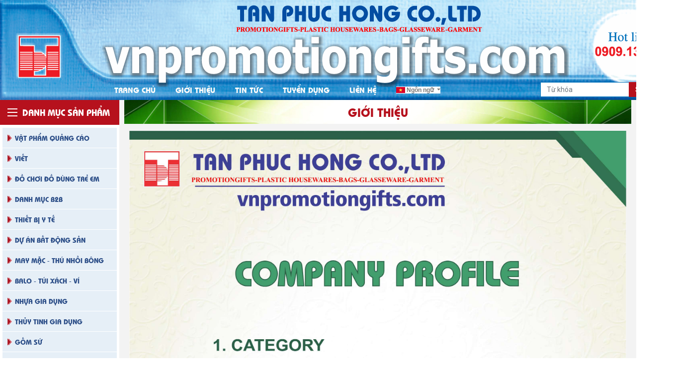

--- FILE ---
content_type: text/html; charset=utf-8
request_url: http://www.vnpromotiongifts.com/GioiThieu.aspx
body_size: 7787
content:

<!DOCTYPE html>
<html>
<head>
    <meta charset="utf-8">
    <meta name="viewport" content="width=device-width, initial-scale=1, shrink-to-fit=no">
    <title>CÔNG TY TNHH TÂN PHÚC HỒNG</title>
    <link href="Content/css/bootstrap.min.css" rel="stylesheet" />
    <link href="Content/css/swiper.min.css" rel="stylesheet" />
    <link href="Content/css/style.css" rel="stylesheet" />
    <link href="Content/css/fontawesome.min.css" rel="stylesheet" />
    <script src="https://maps.googleapis.com/maps/api/js?key=AIzaSyDCir7riWRNZGNKECHyFoeAaVWqV2Inzlk&callback=initMap"></script>
</head>
<body>
    <form method="post" action="./GioiThieu.aspx" onsubmit="javascript:return WebForm_OnSubmit();" id="Form1">
<div class="aspNetHidden">
<input type="hidden" name="__EVENTTARGET" id="__EVENTTARGET" value="" />
<input type="hidden" name="__EVENTARGUMENT" id="__EVENTARGUMENT" value="" />
<input type="hidden" name="__VIEWSTATE" id="__VIEWSTATE" value="tlTfgj6Lyvv+rGAjdA6s3pe0zmB7gbD6D8S7cehe6ZP1P6hQ5OFxsKVMdR7i7bhSuC2aO5/yv4I7hyVdNcFF6eXpm1Ebr0F9FGbIoR7KviqdHOwROEAmxTyTtErW9hTJ9j56ADOphvIx5KcHKeBEQZWM1qU7P+lC3NCJn2tpvuYU142E290cCwXaEaZFLiTLbztEdAwGFP59y9Cedn/DSx9nKQfWUjotNS4ubtERmstFlJtCW6iDfYmwcJajGQ/hSjMS5tzompgR7TPdcrTeKJP2iAeIzbKFPF6/LvrGfPsjJtKOPnKDFQjXF7fN4KYU2t976TSiVjLkGlXsYtqWGDxaf8S69OR92H/j4Dx1udggtptUNtB3PlHMZLgN48FcOTEiyu5xwCKrY92vPwF0Kcin+nEezKmI9JeLs2os6AWZEG/t5s+o/0UTHe4zJyQX7cGUWEgENwkUIn3rNzzNd/iDCxi+EqVnZ7EA4FlVsAoVbChfnxX+po+ZrJzvBvsscXQqSHGSuNop2hZESp/32zl9DyM+aV3oaYC33ZSIHsOYfy6voUSeULoGuvEv0Lkh+haEsnqfvXogOXCxaNigvG5hJ4+ZryD4zJRGUFmuPPHC7J29RMyGhgqfvAbIXGZvS6Tp1OVX2RlWKgdeYx6/kehycznpYSz0OQ46fNBx9FtxzEBWKXmaS793nPnD/5MsbB1F/ReNirvDaKtWqVpKu7RQRDMVjQ8tt3fhEG/u/[base64]/8am08wn7DlOpWbNT6IA52ZpYeuAzOUmaoFg07lbHS6IO52aAfojmETBx7DX5NtXiuaO7a0aaCn1uMhxrXOwsvaeMcqIgijrHmERa0GDC12GECvCksL33SoYexp3CHWO6cfPv5+6jANkFr26TQ++F6otG2vd0OY7Yfy+sBHtwSWssgUyjxShLRq6+Bj1X3qtgM/Or/ckf2LcN6eNbZCYFw2vv7uIg1txqJno69WPMIBCYxMpb+6oWlLDVRvNnRb7I31vkCZ7ah6Natp/eGHdTLcmVHw/tP+psOMEoEAcTfnGdBtR8EePMDnxG3fqbK9eBOdyT6X0mPoNnxZfluB1lGNoMNkfEB1/AOJOFHSZGkX/12T7Ev0y7xWn4EKxqDzqzijv4/eHDz9ce3rUDItYR/WO4FuqqEpGNBHuQC1ybKTP/4ndo61L7vhx+MDq5faQcZJ8XavUHpLRsPcjVa8QHaibMyV6r4offysBr5dW9Oi/xD91GQu2N90X+DwMsCskUb688Ear0+0FzjTPgcX2F/0XoK/R3br+bd94JAqUOvwauwATSKhLSk8GDI0Y46TAAMPDJx53mHDAsARVu1HQ6WyihQ/TUb9rTfSRi93zL4jLSwrKq2X/H5fREhzJK/rjJyiECcpflz7DaQrR3uoDOoQ5eiec07/CVFnBv8cbCkWcwtYskstyZSX5sF74J9ETrj6vjczsoPoPWeXLMZeEKm14IkwaLyZ6cnqm6Aky1EY/wAIAwXHckAqDhaxf1YZsaYWsyRLDJV55snHUM5Ixdf2Kctb8Xvp7AHCiKd3QBWWvNrNnWOID+JPymNY25kEUMii+OokCG9K7hH6GwW6p/fILL2KQwG40lNk2AALH+FpDdWZ+8Rz6tSWMCXeeBsW93TrTMrS8+PYPgFtTpEbvMP4NPrm2VlLN7u/cqY1M6dd4rajVy1NUvK7VsYi7FLgcYE6CYYE3yuu8STXNWXHGU3a8KQEBpPZiFdzxtLchZnQrHZCcrptGjfSKNS/Xl7qXULd7iwya4lkeneTl4WeGHOtgYvlXWfZALGyo842iQIhyHkwvDGdorrN8yTZUj6ywGF6v06PQeRj11D0/As+MKPtahC8QC14nR1sJ3HPLBjf+Ai2oVXntVQXpjgQ8t7UFY0WlaQV9dmCqosy/4GJbbgDiqOIK11opKGk9XTGTmqddekPjkjNAgbphb2WMmy" />
</div>

<script type="text/javascript">
//<![CDATA[
var theForm = document.forms['Form1'];
if (!theForm) {
    theForm = document.Form1;
}
function __doPostBack(eventTarget, eventArgument) {
    if (!theForm.onsubmit || (theForm.onsubmit() != false)) {
        theForm.__EVENTTARGET.value = eventTarget;
        theForm.__EVENTARGUMENT.value = eventArgument;
        theForm.submit();
    }
}
//]]>
</script>


<script src="/WebResource.axd?d=pynGkmcFUV13He1Qd6_TZHskreHkZI5XZS-joTO9LK91bd9000fo6dznJgx013qONhsUgZnTrfE3tlsvnb6MEw2&amp;t=638259614771233176" type="text/javascript"></script>


<script src="/WebResource.axd?d=x2nkrMJGXkMELz33nwnakGK9GHRMcnL02gHSt3_bNSvQPkgqJGds2e35vCbk31Q6tmKYiEzVmj9GPR_iIVwQq52uTyjHoUad79vNJCPt8FI1&amp;t=638259614771233176" type="text/javascript"></script>
<script type="text/javascript">
//<![CDATA[
function WebForm_OnSubmit() {
if (typeof(ValidatorOnSubmit) == "function" && ValidatorOnSubmit() == false) return false;
return true;
}
//]]>
</script>

<div class="aspNetHidden">

	<input type="hidden" name="__VIEWSTATEGENERATOR" id="__VIEWSTATEGENERATOR" value="43783670" />
	<input type="hidden" name="__EVENTVALIDATION" id="__EVENTVALIDATION" value="Ngq+EAVoEX4VYK5Wau05y2zQPutR+SawNqYQepSs1nHQK9LWtDKLERKs5LHb5UHmyTcYzgp6LTEYfTlpEgkwp7ZD2G8ccpCZWVR78eu+gEukfAya0C/a/ezfkVIvUDYqz3+shT3yclk5QEVkDDwxGaTlMdIJBJoFfd020/mnez5Acd9NUdBL9HVdvc74RRCX" />
</div>
    <header>

        <!-- Display on PC -->
        <div class="top-banner d-none d-lg-block">
            <div class="container">
                <div class="headerbg">
                    <div class="menubottom">
                        

<ul class="nav page-nav align-items-center">
    <li>
        
        <a href="Default.aspx">TRANG CHỦ</a>
        
    </li>
    <li>
        
            <a href="GioiThieu.aspx">GIỚI THIỆU</a>
        
    </li>
    <li>
        
            <a href="TinTuc.aspx?loaitin=tintuc">TIN TỨC</a>
        

    </li>
    <li>
        
            <a href="TuyenDung.aspx?loaitin=tintuc">TUYỂN DỤNG</a>
        
    </li>
    <li>
        
            <a href="LienHe.aspx">LIÊN HỆ</a>
        
    </li>
    <li class="dropdown-language">
    <a href="#" class="dropdown-toggle" data-toggle="dropdown">
        
        <img src="Content/img/flag_vn.png" />
        Ngôn ngữ
    </a>
    <ul class="dropdown-menu dropdown-menu-right">
        <li class="dropdown-item">
<input type="image" name="ctl00$TopMenuAndSearch1$imbVN" id="TopMenuAndSearch1_imbVN" src="Content/img/flag_vn.png" style="height:14px;width:18px;" />
                <span>Tiếng việt</span>
        </li>
        <li class="dropdown-item">
<input type="image" name="ctl00$TopMenuAndSearch1$imbEN" id="TopMenuAndSearch1_imbEN" src="Content/img/flag_en.png" style="height:14px;width:18px;" />
                <span>English</span>
        </li>
    </ul>
</li>
    <li class="d-flex-spacer d-none d-lg-block">
        <div class="float-right">
            <div class="input-group">






                <span id="TopMenuAndSearch1_rfvKeywords" style="color:Red;display:none;">*</span>
                <input name="ctl00$TopMenuAndSearch1$txtKeywords" type="text" id="TopMenuAndSearch1_txtKeywords" title="Từ khóa" class="form-control" placeholder="Từ khóa" />
                <div class="input-group-append">
                    <input type="submit" name="ctl00$TopMenuAndSearch1$btnSearch" value="Search" onclick="javascript:WebForm_DoPostBackWithOptions(new WebForm_PostBackOptions(&quot;ctl00$TopMenuAndSearch1$btnSearch&quot;, &quot;&quot;, true, &quot;Search&quot;, &quot;&quot;, false, false))" id="TopMenuAndSearch1_btnSearch" class="btn btn-red" />
                </div>
            </div>
        </div>
    </li>
</ul>
                    </div>
                </div>
            </div>
        </div>
        <!-- / -->
        <!-- Display on PC -->
        <div class="d-block d-lg-none mobile-header">
            <div class="d-flex align-items-center">
                <a role="button" class="mobile-nav-toggle" data-toggle="modal" data-target="#menuModal">
                    <p class="hamburger">
                        <span class="bar top"></span>
                        <span class="bar middle"></span>
                        <span class="bar bottom"></span>
                    </p>
                </a>
                <div class="d-flex-spacer text-center">
                    <a href="/" class="header-logo">
                        <img src="Content/img/header_logo.png" />
                    </a>
                </div>
                <div class="dropdown-search">
                    <a href="#" data-toggle="dropdown">
                        <img src="Content/img/ic_search.png" />
                    </a>
                    <div class="dropdown-menu dropdown-menu-right">
                        <input type="text" class="form-control" placeholder="Tim kiem" />
                    </div>
                </div>
            </div>
        </div>
        <!-- / -->
    </header>

    <section class="body-section">
        <div class="container">
            <div class="row">
                <div class="col-left">
                    <!-- Category Menu -->
                    

<div class="cate-wrap">
    <div class="cate-title d-flex align-items-center">
        <p class="hamburger">
            <span class="bar top"></span>
            <span class="bar middle"></span>
            <span class="bar bottom"></span>
        </p>






        <h2>DANH MỤC SẢN PHẨM</h2>
    </div>

        <ul class="cate-menu">
    
        <li>
            <a href="sanpham.aspx?id=1&lang=0">VẬT PHẨM QUẢNG CÁO</a>
        </li>
    
        <li>
            <a href="sanpham.aspx?id=14&lang=0">VIẾT</a>
        </li>
    
        <li>
            <a href="sanpham.aspx?id=43&lang=0">ĐỒ CHƠI ĐỒ DÙNG TRẺ EM</a>
        </li>
    
        <li>
            <a href="sanpham.aspx?id=45&lang=0">DANH MỤC B2B</a>
        </li>
    
        <li>
            <a href="sanpham.aspx?id=46&lang=0">THIẾT BỊ Y TẾ</a>
        </li>
    
        <li>
            <a href="sanpham.aspx?id=47&lang=0">DỰ ÁN BẤT ĐỘNG SẢN</a>
        </li>
    
        <li>
            <a href="sanpham.aspx?id=3&lang=0">MAY MẶC  - THÚ NHỒI BÔNG</a>
        </li>
    
        <li>
            <a href="sanpham.aspx?id=34&lang=0">BALO - TÚI XÁCH - VÍ</a>
        </li>
    
        <li>
            <a href="sanpham.aspx?id=2&lang=0">NHỰA GIA DỤNG</a>
        </li>
    
        <li>
            <a href="sanpham.aspx?id=36&lang=0">THỦY TINH GIA DỤNG</a>
        </li>
    
        <li>
            <a href="sanpham.aspx?id=39&lang=0">GỐM SỨ</a>
        </li>
    
        <li>
            <a href="sanpham.aspx?id=33&lang=0">TÚI NHỰA THỜI TRANG - EVA</a>
        </li>
    
        <li>
            <a href="sanpham.aspx?id=10&lang=0">QUÀ TẶNG MÙA TẾT</a>
        </li>
    
        <li>
            <a href="sanpham.aspx?id=42&lang=0">CÁC DỰ ÁN ĐÃ THỰC HIỆN</a>
        </li>
    
        </ul>
    
</div>
                    <!-- / -->
                    <!-- Hỗ trợ trực tuyến -->
                    

<div class="widget">
    <div class="widget-title red">
        <h2>Hỗ Trợ Trực Tuyến</h2>
    </div>
    <div class="widget-content">
        <ul class="content-list">
            <li>
                <h5>Trần Bích Thủy</h5>
                <h6>Giám Đốc</h6>
                <p><a href="tel:0903 916 014" class="tel">0903 916 014</a></p>
                <a href="/cdn-cgi/l/email-protection#63170b161a4d1711020d23150d13110c0e0c170a0c0d040a0517104d000c0e" class="email"><span class="__cf_email__" data-cfemail="16627e636f38626477785660786664797b79627f7978717f7062653875797b">[email&#160;protected]</span></a>
            </li>
            <li>
                <h5>Lê Văn Cường</h5>
                <h6>CEO</h6>
                <p><a href="tel:0989 763 346" class="tel">0989 763 346</a></p>
                <a href="/cdn-cgi/l/email-protection#fb988e94959cd5979ebb8d958b899496948f9294959c929d8f88d5989496" class="email"><span class="__cf_email__" data-cfemail="afccdac0c1c881c3caefd9c1dfddc0c2c0dbc6c0c1c8c6c9dbdc81ccc0c2">[email&#160;protected]</span></a>
            </li>
        </ul>
    </div>
</div>

<!--
<div class="widget">
    <div class="widget-title red">
        <h2>Kênh Bán Hàng Alibaba</h2>
    </div>
    <div class="widget-content">
        <ul class="content-list">
            <li>
                <h5>Ngô Trọng Hiếu</h5>
                <p><a href="tel:0797 405 192" class="tel">0797 405 192</a></p>
                <a href="hieu.ngo@vnpromotiongifts.com" class="email">hieu.ngo@vnpromotiongifts.com</a>
            </li>
        </ul>
    </div>
</div>
-->
                    <!-- / -->
                    <!-- Liên Kết Website -->
                    
<div class="widget">
    <div class="widget-title red">






        <h2>Liên kết website</h2>
    </div>
    <div class="widget-content">
        <ul class="content-list">
            <li>
                <a href="https://www.vinamilk.com.vn" target="_blank">Vinamilk</a>
            </li>
            <li>
                <a href="https://www.nutifood.com.vn" target="_blank">Nutifood</a>
            </li>
            <li>
                <a href="https://www.masangroup.com0" target="_blank">Masan</a>
            </li>
            <li>
                <a href="https://www.nestle.com.vn">Nestle Việt Nam</a>
            </li>
            <li>
                <a href="https://www.johnsonsbaby.com.vn" target="_blank">Johnson & Johnson</a>
            </li>
        </ul>
    </div>
</div>
                    <!--  -->
                </div>

                <div class="col-main">
                    <!-- Page Navigation -->

                    
                    <div class="panel mt-0 mr-10 mb-4">
                        <div class="panel-header theme-green">






























                            <h1>Giới Thiệu</h1>
                        </div>
                        <div class="panel-body">
                            <ul class="content-image">
                                <li class="pt-1">
                                    <img src="http://www.vnpromotiongifts.com/images/gioithieu/Tr1.jpg" />
                                </li>
                                <li class="pt-1">
                                    <img src="http://www.vnpromotiongifts.com/images/gioithieu/Tr2.jpg" />
                                </li>
                                <li class="pt-1">
                                    <img src="http://www.vnpromotiongifts.com/images/gioithieu/Tr3.jpg" />
                                </li>
                                <li class="pt-1">
                                    <img src="http://www.vnpromotiongifts.com/images/gioithieu/Tr4.jpg" />
                                </li>
                                <li class="pt-1">
                                    <img src="http://www.vnpromotiongifts.com/images/gioithieu/Tr5.jpg" />
                                </li>
                                <li class="pt-1">
                                    <img src="http://www.vnpromotiongifts.com/images/gioithieu/Tr6.jpg" />
                                </li>
                                <li class="pt-1">
                                    <img src="http://www.vnpromotiongifts.com/images/gioithieu/Tr7.jpg" />
                                </li>
                                <li class="pt-1">
                                    <img src="http://www.vnpromotiongifts.com/images/gioithieu/Tr8.jpg" />
                                </li>

                            </ul>
                        </div>
                    </div>

                    

                </div>
            </div>
        </div>
    </section>

    
    <footer>
        <div class="container">
            <div class="row bottom-footer align-items-center">
                <div class="logo-footer">
                    <img src="Content/img/footer-logo.jpg" />






                </div>

                <div class="d-flex-spacer bt-text d-none d-lg-block">
                    <span class="footer-com-name">TAN PHUC HONG CO.,LTD</span>
                    <br />
                    Copyright © 2011 TAN PHUC HONG. All rights reserved
                </div>
                <div class="bt-text text-right d-none d-lg-block">
Add: Lot EA1-Hiep Phuoc Industrial Zone (HIPC), Nha Be Dist, Ho Chi Minh City <br/>
Headquaters: E 3/101/1 Da Phuoc Commune, Binh Chanh Dist, Ho Chi Minh City <br/>
Tel: (028) 5404 3136 - Fax: (028) 5404 3135 - Hotline: 0909 138 989

                </div>
            </div>
        </div>
    </footer>

    <!-- Category Menu On Mobile -->
    
    <div class="modal fade menu-modal" role="dialog" id="menuModal">
        <div class="modal-dialog" role="document">
            <div class="modal-content">
                <div class="modal-header">






                    <h2>DANH MỤC SẢN PHẨM</h2>
                    <button type="button" class="close" data-dismiss="modal" aria-label="Close">
                        <span aria-hidden="true">&times;</span>
                    </button>
                </div>
                
                        <div class="modal-body">
                        <ul class="cate-menu">
                    
                        <li>
                            <a href="sanpham.aspx?id=1&lang=0" target="imain">VẬT PHẨM QUẢNG CÁO</a>
                        </li>
                    
                        <li>
                            <a href="sanpham.aspx?id=14&lang=0" target="imain">VIẾT</a>
                        </li>
                    
                        <li>
                            <a href="sanpham.aspx?id=43&lang=0" target="imain">ĐỒ CHƠI ĐỒ DÙNG TRẺ EM</a>
                        </li>
                    
                        <li>
                            <a href="sanpham.aspx?id=45&lang=0" target="imain">DANH MỤC B2B</a>
                        </li>
                    
                        <li>
                            <a href="sanpham.aspx?id=46&lang=0" target="imain">THIẾT BỊ Y TẾ</a>
                        </li>
                    
                        <li>
                            <a href="sanpham.aspx?id=47&lang=0" target="imain">DỰ ÁN BẤT ĐỘNG SẢN</a>
                        </li>
                    
                        <li>
                            <a href="sanpham.aspx?id=3&lang=0" target="imain">MAY MẶC  - THÚ NHỒI BÔNG</a>
                        </li>
                    
                        <li>
                            <a href="sanpham.aspx?id=34&lang=0" target="imain">BALO - TÚI XÁCH - VÍ</a>
                        </li>
                    
                        <li>
                            <a href="sanpham.aspx?id=2&lang=0" target="imain">NHỰA GIA DỤNG</a>
                        </li>
                    
                        <li>
                            <a href="sanpham.aspx?id=36&lang=0" target="imain">THỦY TINH GIA DỤNG</a>
                        </li>
                    
                        <li>
                            <a href="sanpham.aspx?id=39&lang=0" target="imain">GỐM SỨ</a>
                        </li>
                    
                        <li>
                            <a href="sanpham.aspx?id=33&lang=0" target="imain">TÚI NHỰA THỜI TRANG - EVA</a>
                        </li>
                    
                        <li>
                            <a href="sanpham.aspx?id=10&lang=0" target="imain">QUÀ TẶNG MÙA TẾT</a>
                        </li>
                    
                        <li>
                            <a href="sanpham.aspx?id=42&lang=0" target="imain">CÁC DỰ ÁN ĐÃ THỰC HIỆN</a>
                        </li>
                    
                        </ul>
                        </div>
                    
            </div>
        </div>
    </div>
    <!-- / -->
    
<script data-cfasync="false" src="/cdn-cgi/scripts/5c5dd728/cloudflare-static/email-decode.min.js"></script><script type="text/javascript">
//<![CDATA[
var Page_Validators =  new Array(document.getElementById("TopMenuAndSearch1_rfvKeywords"));
//]]>
</script>

<script type="text/javascript">
//<![CDATA[
var TopMenuAndSearch1_rfvKeywords = document.all ? document.all["TopMenuAndSearch1_rfvKeywords"] : document.getElementById("TopMenuAndSearch1_rfvKeywords");
TopMenuAndSearch1_rfvKeywords.controltovalidate = "TopMenuAndSearch1_txtKeywords";
TopMenuAndSearch1_rfvKeywords.errormessage = "*";
TopMenuAndSearch1_rfvKeywords.display = "Dynamic";
TopMenuAndSearch1_rfvKeywords.validationGroup = "Search";
TopMenuAndSearch1_rfvKeywords.evaluationfunction = "RequiredFieldValidatorEvaluateIsValid";
TopMenuAndSearch1_rfvKeywords.initialvalue = "";
//]]>
</script>


<script type="text/javascript">
//<![CDATA[

var Page_ValidationActive = false;
if (typeof(ValidatorOnLoad) == "function") {
    ValidatorOnLoad();
}

function ValidatorOnSubmit() {
    if (Page_ValidationActive) {
        return ValidatorCommonOnSubmit();
    }
    else {
        return true;
    }
}
        //]]>
</script>
</form>
    <div class="fb-customerchat" page_id="742785429216332" minimized="true"></div>

    <script src="Scripts/jquery-3.3.1.min.js"></script>
    <script src="Scripts/popper.min.js"></script>
    <script src="Scripts/bootstrap.min.js"></script>
    <script src="Scripts/swiper.min.js"></script>
    <script type="text/javascript">
        $(function () {
            // Banner Swipper
            if ($('.banner-swiper').length) {
                var bannerSwiper = new Swiper('.banner-swiper',
                    {
                        effect: 'fade',
                        loop: true,
                        loopFillGroupWithBlank: true,
                        autoplay: {
                            delay: 5000,
                            disableOnInteraction: false,
                        },
                        pagination: {
                            el: '.swiper-pagination',
                        },
                    });
            }

            // San Pham Noi Bat Swipper
            if ($('.sp-noi-bat').length) {
                var swiper = new Swiper('.sp-noi-bat', {
                    slidesPerView: 6,
                    spaceBetween: 20,
                    breakpoints: {
                        1200: {
                            slidesPerView: 5,
                        },

                        1024: {
                            slidesPerView: 4,
                        },

                        640: {
                            slidesPerView: 3,
                        },

                        480: {
                            slidesPerView: 2,
                        },
                    },

                    navigation: {
                        nextEl: '.swiper-button-next',
                        prevEl: '.swiper-button-prev',
                    },
                });

            }

            // San Pham Noi Bat Swipper
            if ($('.sp-da-thuc-hien').length) {
                var swiper = new Swiper('.sp-da-thuc-hien', {
                    loop: true,
                    loopFillGroupWithBlank: true,
                    autoplay: {
                        delay: 5000,
                        disableOnInteraction: false,
                    },
                    slidesPerView: 3,
                    spaceBetween: 6,
                    breakpoints: {
                        640: {
                            slidesPerView: 2,
                        },
                    },
                });
            }



            // Khach Hang Than Thiet Swipper
            if ($('.client-list').length) {
                var swiper = new Swiper('.client-list', {
                    loop: true,
                    loopFillGroupWithBlank: true,
                    autoplay: {
                        delay: 3000,
                        disableOnInteraction: false,
                    },
                    slidesPerView: 4,
                    spaceBetween: 1,
                    breakpoints: {
                        991: {
                            slidesPerView: 3,
                        },

                        640: {
                            slidesPerView: 2,
                        },
                    },
                });
            }
        });
    </script>

<!--Below is for SanPhamChiTiet page-->
<script src="Scripts/jquery.elevateZoom-3.0.8.min.js"></script>

    <script type="text/javascript">
        $(function () {
            $("#img-zoom").elevateZoom(
                {
                    zoomWindowFadeIn: 500,
                    zoomWindowFadeOut: 500,
                    lensFadeIn: 500,
                    lensFadeOut: 500,
                    scrollZoom: true,
                    gallery: 'gallery',
                    cursor: 'pointer',
                    galleryActiveClass: "active"
                });

            //pass the images to Fancybox
            $("#img-zoom").bind("click", function (e) {
                var ez = $('#img-zoom').data('elevateZoom');
                $.fancybox(ez.getGalleryList());
                return false;
            });

            var swiper = new Swiper('.xzoom-thumbs.swiper-container', {
                slidesPerView: 'auto',
                slideToClickedSlide: true,
            });

            var imageSwiper = new Swiper('.image-swiper', {
                loop: true,
                loopFillGroupWithBlank: true,

                pagination: {
                    el: '.swiper-pagination',
                },

            });
        });
    </script>
<script>
  window.fbAsyncInit = function() {
    FB.init({
        appId: '912333495590130',
      autoLogAppEvents : true,
      xfbml            : true,
      version          : 'v2.11'
    });
  };
(function(d, s, id){
     var js, fjs = d.getElementsByTagName(s)[0];
     if (d.getElementById(id)) {return;}
     js = d.createElement(s); js.id = id;
     js.src = "https://connect.facebook.net/en_US/sdk/xfbml.customerchat.js";
     fjs.parentNode.insertBefore(js, fjs);
   }(document, 'script', 'facebook-jssdk'));
</script>
<script defer src="https://static.cloudflareinsights.com/beacon.min.js/vcd15cbe7772f49c399c6a5babf22c1241717689176015" integrity="sha512-ZpsOmlRQV6y907TI0dKBHq9Md29nnaEIPlkf84rnaERnq6zvWvPUqr2ft8M1aS28oN72PdrCzSjY4U6VaAw1EQ==" data-cf-beacon='{"version":"2024.11.0","token":"5de9bf8fbd2c469f9a9089805593a9b3","r":1,"server_timing":{"name":{"cfCacheStatus":true,"cfEdge":true,"cfExtPri":true,"cfL4":true,"cfOrigin":true,"cfSpeedBrain":true},"location_startswith":null}}' crossorigin="anonymous"></script>
</body>
</html>

--- FILE ---
content_type: text/css
request_url: http://www.vnpromotiongifts.com/Content/css/style.css
body_size: 43241
content:
@import url('https://fonts.googleapis.com/css?family=Roboto:300,400,500,700,900&subset=vietnamese');
@import url('baisau.css');

body {
    width: 100%;
    min-width: 320px;
    line-height: normal;
    font-family: Roboto,Helvetica,Arial,sans-serif;
    font-size: 14px;
    font-weight: 400;
    color: #333;
    overflow-x: hidden;
    background: url(../img/background.jpg) repeat;
}

a {
    color: #333;
    opacity: 1;
}

    a:hover, a:focus {
        text-decoration: none;
        opacity: .7;
    }

a, span, i {
    -webkit-transition: all 0.25s ease 0s;
    -o-transition: all 0.25s ease 0s;
    -moz-transition: all 0.25s ease 0s;
    transition: all 0.25s ease 0s;
}

img {
    max-width: 100%;
    height: auto;
}


@media (min-width: 576px) {
    .container {
        max-width: 100%;
    }
}

@media (min-width: 768px) {
    .container {
        max-width: 100%
    }
}

@media (min-width: 1024px) {
    .container {
        max-width: 100%
    }
}

@media (min-width: 1367px) {
    .container {
        max-width: 1360px
    }
}

.headerbg {
    height: 201px;
    width: 1360px;
    margin-left: -15px;
    background: url('../img/top_banner.jpg');
    background-repeat: no-repeat;
}

.menubottom {
    width: 99%;
    height: 40px;
    margin-top: 155px;
    padding-left: 200px;
    float: left;
}
.menuright {
    width: 185px;
    height: 30px;
    float: left;
    text-align: right;
    padding-top: 10px;
    padding-right: 5px;
}

.d-flex-spacer {
    -webkit-box-flex: 1;
    -webkit-flex: 1;
    -moz-box-flex: 1;
    -ms-flex: 1;
    flex: 1;
}

.text-invisible {
    font: 0/0 small;
}

.form-control {
    font-size: 14px;
}

.btn-primary {
    background: #0071ba;
    border-color: #0071ba;
}

.btn-orange {
    background: #f08818;
    border-color: #f08818;
}

.btn-green {
    background: #54a339;
    border-color: #54a339;
}

.btn-red {
    height: 30px;
    background: #b6111d;
    border-color: #b6111d;
    font-size: 14px;
    line-height: 16px;
    color: white
}

.box-square,
.box-16x9 {
    display: block;
    position: relative;
    width: 100%;
    height: 0;
    padding-bottom: 90%;
    overflow: hidden;
    margin: 0;
}

    .box-square > img,
    .box-16x9 > img {
        position: absolute;
        left: 1px;
        top: 1px;
        display: block;
        height: 100% !important;
        opacity: 1;
        -webkit-transition: all .5s ease;
        -moz-transition: all .5s ease;
        -o-transition: all .5s ease;
        transition: all .5s ease;
    }

.box-16x9 {
    padding-bottom: 56.25%;
}

    .box-16x9 > img {
        width: 100% !important;
        height: auto !important;
    }

.quantity {
    position: relative;
    display: -ms-flexbox;
    display: flex;
}

    .quantity input[type=number]::-webkit-inner-spin-button, .quantity input[type=number]::-webkit-outer-spin-button {
        -webkit-appearance: none;
        margin: 0;
    }

    .quantity input[type=number] {
        -moz-appearance: textfield;
    }

    .quantity input {
        width: 60px !important;
        height: 28px;
        font-size: 1.08em;
        line-height: 26px;
        padding: 0 5px;
        margin: 0;
        border-top-right-radius: 0;
        border-bottom-right-radius: 0;
        border-color: #dadada;
    }

        .quantity input:focus {
            outline: 0;
        }

@media(max-width: 767px) {
    .quantity input {
        border-radius: 0;
        border-left: none;
        border-right: none;
        text-align: center;
    }
}

.quantity .quantity-nav {
    position: relative;
    width: 20px;
    height: 28px;
    border: 1px solid #dadada;
    border-left: none;
    border-top-right-radius: .25rem;
    border-bottom-right-radius: .25rem;
}

.quantity .quantity-button {
    width: 20px;
    height: 50%;
    position: absolute;
    left: 0;
    cursor: pointer;
    text-align: center;
    -webkit-user-select: none;
    -moz-user-select: none;
    -ms-user-select: none;
    user-select: none;
}

    .quantity .quantity-button.quantity-up {
        top: 0;
        border-bottom: 1px solid #dadada;
    }

        .quantity .quantity-button.quantity-up .fa {
            line-height: 12px;
            vertical-align: top;
        }

    .quantity .quantity-button.quantity-down {
        bottom: 0;
    }

        .quantity .quantity-button.quantity-down .fa {
            line-height: 13px;
            vertical-align: top;
        }

@media(max-width: 767px) {
    .quantity .quantity-button {
        position: relative;
        width: 30px;
        height: 100%;
        border: 1px solid #dadada;
    }

        .quantity .quantity-button .fa {
            font-size: .85em;
            line-height: 28px !important;
            color: #757575;
        }
}

.quantity.input-group {
    width: auto;
}

    .quantity.input-group .form-control {
        text-align: center;
    }

    .quantity.input-group .input-group-text {
        -webkit-box-pack: center;
        -ms-flex-pack: center;
        justify-content: center;
        width: 28px;
        padding: 0;
        background: #fff;
        border-color: #dadada;
        color: #757575;
        cursor: pointer;
        -webkit-user-select: none;
        -moz-user-select: none;
        -ms-user-select: none;
        user-select: none;
    }


/*
    --- HEADER
*/
header {
    position: relative;
    z-index: 1000;
}

.top-bar {
    display: -ms-flexbox;
    display: flex;
    height: 40px;
    background: #f8f8f8;
    border-bottom: 1px solid #e8e8e8;
}

    .top-bar .left > li {
        margin-right: 20px;
    }

    .top-bar .right {
        margin: 0 auto;
    }

    .top-bar .tb-link {
        display: block;
        color: #878787;
        line-height: 18px;
    }

        .top-bar .tb-link:before {
            content: "";
            float: left;
            width: 18px;
            height: 18px;
            margin-right: 8px;
            background-image: url(../img/ic_top_bar.png);
            background-repeat: no-repeat;
        }

        .top-bar .tb-link.tel:before {
            background-position: left center;
        }

        .top-bar .tb-link.mail-to:before {
            background-position: -20px center;
        }


    .top-bar .ic-social {
        display: block;
        font: 0/0 small;
        width: 14px;
        height: 18px;
        margin-right: 15px;
        background-image: url(../img/ic_top_bar.png);
        background-repeat: no-repeat;
    }

        .top-bar .ic-social.facebook {
            background-position: -40px center;
        }

        .top-bar .ic-social.google-plus {
            background-position: -54px center;
        }

    .top-bar .dropdown-language {
        position: relative;
    }

        .top-bar .dropdown-language a {
            display: block;
            font-size: 12.5px;
            font-weight: 500;
            line-height: 18px;
            background-color: white;
        }

        .top-banner .dropdown-language .dropdown-toggle {
            font-family: Arial;
            font-size: 12px;
            font-weight: bold;
            background-color:#fff;
            color: #757575;
        }
            .top-bar .dropdown-language a > img {
                margin-bottom: 2px
            }

        .top-bar .dropdown-language .dropdown-menu {
            margin-top: 10px;
        }

        .top-bar .dropdown-language .dropdown-item {
            padding: 10px 20px;
        }

            .top-bar .dropdown-language .dropdown-item > a > img {
                margin-right: 3px;
            }

.top-banner {
    background: #fff;
}

@media (max-width: 991px) {
    .mobile-header {
        position: relative;
        min-height: 50px;
        background: #fff;
        box-shadow: 0 1px 3px rgba(80,80,80,.2), 0 3px 5px rgba(80,80,80,.15)
    }

    .mobile-nav-toggle {
        display: block;
        margin: 0;
        padding: 11px 15px 10px;
    }

        .mobile-nav-toggle .hamburger {
            cursor: pointer;
            width: auto;
            margin: 0 auto;
            -webkit-transition: all 500ms ease;
            transition: all 500ms ease;
        }

            .mobile-nav-toggle .hamburger .bar {
                display: block;
                height: 3px;
                width: 22px;
                background: #888888;
                margin: 5px auto;
                -webkit-transition: all 500ms ease;
                transition: all 500ms ease;
            }

            .mobile-nav-toggle .hamburger .middle {
                margin: 0 auto;
                opacity: 1;
                -webkit-transition: all 250ms ease;
                transition: all 250ms ease;
            }

    .dropdown-search {
        position: relative;
        padding: 15px;
    }

        .dropdown-search > .dropdown-menu {
            background: transparent;
            border: none;
            padding: 0;
            margin-top: 10px;
            width: 280px;
        }
}

@media (max-width: 576px) {
    .header-logo {
        display: inline-block;
        width: 200px;
    }
}


/*
    --- FOOTER
*/
.top-footer {
    background: #f3f3f3;
    border-top: 1px solid #e0e0e0;
    border-bottom: 1px solid #e0e0e0;
}

.footer-nav > li {
    padding: 8px 0;
    margin-left: 30px;
}

    .footer-nav > li > a {
        font-weight: 700;
        color: #044da1;
    }

.row-menu {
    background: #f3f3f3;
    border-top: 1px solid #fff;
    padding: 20px 30px;
}

.col-menu {
    width: 300px;
    list-style: none;
    margin: 0;
    padding: 0;
}

    .col-menu > li:not(:last-child) {
        margin-bottom: 15px;
    }

    .col-menu > li > a {
        font-weight: 500;
        color: #666666;
    }


.bottom-footer {
    padding: 15px 20px 20px;
    background: #FFF;
}

.logo-footer {
    margin-right: 25px;
}

.bt-text {
    font-size: 14px;
    font-weight: 400;
    color: #888888;
}

.footer-com-name {
    font-family: BaiSau;
    font-size: 20px;
    font-weight: 500;
    text-transform: uppercase;
    color: #ed3237;
    padding: 0 0 0 0px;
}

@media (max-width: 991px) {
    .col-menu {
        width: 236px;
    }
}

@media (max-width: 767px) {
    .footer-nav {
        margin: 0 auto;
    }

        .footer-nav > li {
            margin-left: 15px;
        }

            .footer-nav > li:first-child {
                margin: 0;
            }

    .bottom-footer {
        padding-left: 10px;
        padding-right: 10px;
        text-align: center;
    }

    .logo-footer {
        width: 100%;
        margin: 0;
        margin-bottom: 15px;
    }
}



/*
    --- BODY SECTION
*/
.body-section > .container {
    background: #f3f3f3;
    padding-bottom: 20px;
    border-bottom:  1px solid #eee;
}


.col-left {
    display: block;
    width: 240px;
    margin-right: 10px;
}

.col-main {
    width: calc(100% - 250px);
}

.col-middle {
    width: calc(100% - 200px);
}

.col-right {
    display: block;
    width: 200px;
    padding-left: 10px;
}

/*
    Container contains video and 2 slider
*/
.media-main {
    width: 100%;
    height: 310px;
    position: relative;
    margin-top: 6px;
}

.videoframe{
    display: block;
    height: 100%;
    width: 430px;
    border: solid 1px gray;
    float: left;
    position: relative;
}

.bannerframe {
    display: block;
    height: 100%;
    width: 653px;
    float: right;
}

.righttopframe{
    height: 152px;
    width: auto;
    border: solid 1px gray;
}

.rightbottomframe {
    height: 152px;
    width: auto;
    border: solid 1px gray;
    margin-top: 6px;
}

@media (max-width: 991px) {
    .col-left {
        display: none;
        width: 0px;
    }

    .col-main {
        width: 100%;
        padding: 0;
    }
}


@media (max-width: 1024px) {
    .col-right {
        display: none;
        width: 0px;
    }
}

.content-image {
    padding: 10px 0 25px;
    list-style: none;
    max-width: 1000px;
    margin: 0px auto;
}

/*
    --- PAGE NAVIGATION
*/
.page-nav {
    padding: 0 10px;
    height: 50px;
}

    .page-nav li a {
        font-family: BaiSau;
        font-size: 16px;
        font-weight: 500;
        color: #fafafa;
        margin: 0 20px;
    }

    .page-nav .form-control {
        height: 30px;
        border-radius: 0;
        border-color: #0071ba;
    }

    .page-nav .btn-primary {
        font-size: 14px;
        height: 30px;
        line-height: 16px;
    }

@media (max-width: 991px) {
    .page-nav {
        height: 44px;
        padding: 0;
        width: 431px;
        margin: 0 auto;
    }

        .page-nav li {
            text-align: center;
        }
}

@media (max-width: 576px) {
    .page-nav {
        width: 320px;
        margin: 0 auto;
    }

        .page-nav li a {
            margin: 0 10px;
            font-size: 14px;
        }
}



/*
    --- PAGE BANNER
*/
.banner-item {
    display: block;
    position: relative;
    width: 100%;
    height: 0;
    padding-bottom: 37%;
    overflow: hidden;
    margin: 0;
}

    .banner-item:hover {
        opacity: 1;
    }

    .banner-item img {
        position: absolute;
        top: 0;
        left: 0;
        display: block;
        height: 150px;
        opacity: 1;
        -webkit-transition: all .5s ease;
        -moz-transition: all .5s ease;
        -o-transition: all .5s ease;
        transition: all .5s ease;
    }

    .banner-item .btn-play {
        width: 90px;
        height: 90px;
        position: absolute;
        top: 50%;
        left: 50%;
        margin-top: -45px;
        margin-left: -45px;
        font: 0/0 small;
        background-image: url(../img/ic_play.png);
        background-repeat: no-repeat;
        background-size: cover;
    }

@media (max-width: 576px) {
    .banner-item .btn-play {
        width: 50px;
        height: 50px;
        margin-top: -25px;
        margin-left: -25px;
    }
}




/*
    --- WIDGET
*/
.widget {
    width: 100%;
    margin: 10px auto;
}

.widget-title {
    border-radius: 5px;
    padding: 0 15px;
    margin-bottom: 10px;
    text-align: center;
}

    .widget-title.red {
        background: #b6111d;
    }

    .widget-title.green {
        background: #00731A;
    }

    .widget-title.blue {
        background: #0071BA;
    }

    .widget-title h2 {
        font-family: BaiSau;
        font-size: 18px;
        font-weight: 500;
        line-height: 40px;
        text-transform: uppercase;
        color: #fff;
        margin: 0;
    }

.widget-content {
    background: #FFF;
    padding: 20px 15px 30px;
}

.content-list {
    list-style: none;
    margin: 0;
    padding: 0;
}

    .content-list > li:not(:last-child) {
        margin-bottom: 10px;
        padding-bottom: 10px;
        background-image: url(../img/separator.gif);
        background-repeat: no-repeat;
        background-position: bottom center;
    }

    .content-list > li > h5 {
        font-size: 17px;
        font-weight: bold;
        color: #1f4991;
        text-align: center;
        margin: 0;
    }

    .content-list > li > h6 {
        font-size: 12px;
        font-style: italic;
        color: #1f4991;
        text-align: center;
        margin: 2px 0px;
    }

    .content-list > li > p {
        font-weight: 500;
        color: #444444;
        margin: 3px 0;
        text-align:center;
    }

    .content-list > li .tel {
        font-size: 17px;
        font-weight: bold;
        color: #B6111D;
        text-align: center;
    }

    .content-list > li .email {
        font-size: 13px;
        font-weight: normal;
        color: #555555;
        text-align: center;
    }

    .content-list > li .date {
        font-size: 11.5px;
        color: #757575;
        text-align: right;
    }

    .content-list > li > a {
        font-weight: 500;
        color: #444444;
    }


.media-list {
    list-style: none;
    margin: 0;
    padding: 0 8px;
}

    .media-list li:not(:last-child) {
        margin-bottom: 20px;
    }

    .media-list .link-item {
        display: block;
        height: 24px;
        font-weight: 500;
        line-height: 24px;
        color: #444444;
    }

        .media-list .link-item .ic-media {
            float: left;
            width: 24px;
            height: 24px;
            margin-right: 10px;
            background-image: url(../img/ic_media.png);
            background-repeat: no-repeat;
            background-position: left center;
        }

        .media-list .link-item .skits {
            background-position-x: 0px;
        }

        .media-list .link-item .clip {
            background-position-x: -24px;
        }

        .media-list .link-item .game {
            background-position-x: -48px;
        }

        .media-list .link-item .audio {
            background-position-x: -72px;
        }

        .media-list .link-item .tv {
            background-position-x: -96px;
        }


/*
    --- CATEGORY MENU
*/
.cate-title {
    height: 50px;
    border-radius: 0;
    text-align: left;
    padding: 10px 15px;
    margin: 0;
    background: #b6111d;
}

    .cate-title > h2 {
        font-family: BaiSau;
        font-size: 18px;
        font-weight: 500;
        line-height: 26px;
        text-transform: uppercase;
        color: #fff;
        margin: 0;
    }

    .cate-title .hamburger {
        cursor: pointer;
        width: auto;
        margin: 0;
        margin-right: 10px;
    }

        .cate-title .hamburger .bar {
            display: block;
            height: 2px;
            width: 20px;
            background: #FFF;
            margin: 5px auto;
        }

    .cate-title .middle {
        margin: 0 auto;
        opacity: 1;
    }



.cate-menu {
    padding: 5px 5px;
    margin: 0;
    border: none;
    border-radius: 0;
    background: #fff;
}

    .cate-menu li {
        
        margin-top: 1px;
        margin-bottom: 1px;
        padding: 10px 10px;
        list-style: none;
        background: #e6eff7;
    }

        .cate-menu li:not(:last-child) {
            background-image:  url('../img/right-arrow.gif');
            background-repeat: no-repeat;
            background-position: 10px 13px;
            border-bottom: 0px solid #e8e8e8;
            padding-left: 25px;
        }

        .cate-menu li:last-child {
            background-image:  url('../img/right-arrow.gif');
            background-repeat: no-repeat;
            background-position: 10px 13px;
            border-bottom: 0px solid #e8e8e8;
            padding-left: 25px;
        }

        .cate-menu li a {
            font-family: BaiSau;
            font-size: 14px;
            font-weight: 500;
            text-transform: uppercase;
            color: #2b4d87;
        }


.menu-modal .modal-dialog {
    margin: 0;
    width: 80%;
    height: 100%;
}

.menu-modal .modal-content {
    border: none;
    border-radius: 0px;
    min-height: 100%;
}

.menu-modal .modal-header {
    padding: 15px 20px;
    background: #b6111d;
    color: #FFF !important;
}

    .menu-modal .modal-header > h2 {
        font-family: BaiSau;
        font-size: 18px;
        font-weight: 500;
        line-height: 26px;
        text-transform: uppercase;
        margin: 0;
    }

.menu-modal .modal-body {
    padding: 10px 20px 20px;
}

    .menu-modal .modal-body .cate-menu {
        padding: 0;
    }

        .menu-modal .modal-body .cate-menu li {
            padding: 15px 10px;
        }



/*
    --- PANEL
*/
.panel {
    margin-top: 10px;
}

    .panel .panel-header-customer {
        height: 48px;
        background: url(../img/bg_deep_orange_title.png) 0 0 no-repeat, url(../img/khach_hang_than_thiet_bg.png) 413px 0 repeat-x;
            font-family: BaiSau;
            font-size: 24px;
            font-weight: 500;
            text-transform: uppercase;
            color: white;
           padding: 0 0 0 20px;
           margin-bottom: 1px;
    }

    .panel .panel-header-duandathuchien {
        height: 48px;
        background: url(../img/bg_violet_title.png) 0 0 no-repeat, url(../img/sp_da_thuc_hien_bg.png) 413px 0 repeat-x;
            font-family: BaiSau;
            font-size: 24px;
            font-weight: 500;
            text-transform: uppercase;
            color: white;
           padding: 0 0 0 20px;
    }

    .panel .panel-header-sanphammoi {
        height: 48px;
        background: url(../img/bg_green_title.png) 0 0 no-repeat, url(../img/bg_green.png) 413px 0 repeat-x;
            font-family: BaiSau;
            font-size: 24px;
            font-weight: 500;
            text-transform: uppercase;
            color: white;
           padding: 0 0 0 20px;
           margin-bottom: 1px;
    }

        .panel .panel-header > h1 {
            font-family: BaiSau;
            font-size: 24px;
            font-weight: 500;
            line-height: 48px;
            text-transform: uppercase;
            text-align: center;
            margin: 0;
            color: #B6111D;
        }

    .panel .theme-red {
        background-image: url(../img/header_red_bg.jpg);
        background-repeat: no-repeat;
        background-position: center;
        background-size: cover;
    }

    .panel .theme orange {
        background-image: url(../img/header_orange_bg.jpg);
        background-repeat: no-repeat;
        background-position: center;
        background-size: cover;
    }

    .panel .theme-green {
        background-image: url(../img/header_green_bg.jpg);
        background-repeat: no-repeat;
        background-position: center;
        background-size: cover;
    }

    .panel .theme-blue {
        background-image: url(../img/header_blue_bg.jpg);
        background-repeat: no-repeat;
        background-position: center;
        background-size: cover;
    }

    .panel .panel-body {
        background: #f3f3f3;
    }

    .panel.mr-10 {
        margin-right: 10px;
    }

@media(max-width: 991px) {
    .panel.mr-10 {
        margin-right: 0px;
    }
}

.contact-content {
    padding: 40px 30px;
}

    .contact-content .contact-header {
        margin-bottom: 30px;
    }

        .contact-content .contact-header > h2 {
            font-size: 24px;
            font-weight: 500;
            text-transform: uppercase;
            margin: 0;
        }

    .contact-content .contact-info .item {
        position: relative;
        padding: 15px 0 15px 50px;
    }

        .contact-content .contact-info .item .item-icon {
            width: 32px;
            height: 32px;
            position: absolute;
            left: 0;
            top: 15px;
            text-align: center;
        }

            .contact-content .contact-info .item .item-icon > i {
                font-size: 32px;
                color: #999;
            }

        .contact-content .contact-info .item .item-label {
            font-size: 16px;
            font-weight: 700;
            margin-bottom: 8px;
        }

        .contact-content .contact-info .item .item-content {
            line-height: 18px;
            margin-bottom: 6px;
        }

        .contact-content .contact-info .item .item-contact {
            list-style: none;
            margin: 0;
            padding: 0;
        }

            .contact-content .contact-info .item .item-contact > li {
                position: relative;
                line-height: 32px;
                padding-left: 40px;
            }

                .contact-content .contact-info .item .item-contact > li > a {
                    color: #0388cd;
                }

                .contact-content .contact-info .item .item-contact > li > .item-icon {
                    top: 0;
                }

                    .contact-content .contact-info .item .item-contact > li > .item-icon > i {
                        font-size: 14px;
                    }

    .contact-content .map-container {
        height: 100%;
        min-height: 290px;
        padding-bottom: 30px;
    }

        .contact-content .map-container .map-wrap {
            height: 100%;
            background: #CCC;
        }

    .contact-content .contact-form {
        padding-left: 54px;
    }

        .contact-content .contact-form form {
            margin-top: 30px;
        }

            .contact-content .contact-form form label {
                font-weight: 500;
            }

/*
    --- LIST PAGE
*/
.list-page {
    padding: 40px 15px;
    text-align: center
}

    .list-page .nav li {
        border: 1px solid #dadada;
        background: #FFF;
    }

        .list-page .nav li:not(:last-child) {
            border-right: none
        }

        .list-page .nav li > a {
            width: 30px;
            height: 30px;
            font-weight: 500;
            color: #999;
            display: -ms-flexbox;
            display: flex;
            -webkit-box-pack: center;
            -ms-flex-pack: center;
            justify-content: center;
            -webkit-box-align: center;
            -ms-flex-align: center;
            align-items: center;
            cursor: pointer
        }

            .list-page .nav li > a.current {
                border-bottom: 3px solid #334b5f;
                border-top: 3px solid transparent;
                color: #495164
            }

            .list-page .nav li > a.disabled {
                cursor: unset;
                color: #dadada
            }

            .list-page .nav li > a:not(.disabled):hover {
                background: #f0f2f2
            }

@media(max-width: 767px) {
    .list-page {
        padding: 15px;
        background: #f5f5f5
    }

        .list-page .m-view-more {
            background: #f5f5f5;
            font-size: 1.05em
        }
}

/*
    --- PRODUCT LIST
*/


.currency-symbol:after {
    content: "VNĐ";
    margin-left: 5px;
}

.product-list {
}

    .product-list .product-item {
        display: block;
        height:238px;
        width:210px;
        background-color: #ffffff;
        border: 1.5px solid #abc8de;
    }

        
    .product-list .info-wrap {
        padding: 10px;
        width: 100%;
        display: -ms-flexbox;
        display: flex;
        min-height: 40px;
        background-color: #d3dfeb
    }

    .product-list .name {
        font-size: 12px;
        text-transform: capitalize;
        color: #444444;
        float: left;
        width: 62%;
        padding-left: 5px;
        overflow: hidden;
    }

    .product-list .rightcol{
        float: right;
        width: 37%;
        height: 100%;
    }

    .product-list .rightcol .selectButton{
        background-color: transparent;
        background: url(../img/redbutton.gif);
        background-repeat: no-repeat;
        border-style: none;
        width: 62px;
        height: 24px;
        margin-left: 10px;
        margin-top: 2px;
        font-size: 12px;
        color: white;
    }


        .product-list .product-item .price {
            font-size: 16px;
            font-weight: 700;
            color: #ED1B23;
            margin: 0;
        }



.sp-noi-bat {
    padding: 10px 20px;
}


    .sp-noi-bat > .swiper-button-prev,
    .sp-noi-bat > .swiper-button-next {
        width: 20px;
        height: 40px;
        top: 50%;
        margin-top: -20px;
        background-image: url(../img/ic_circle_arrow.png);
        background-size: auto;
    }

    .sp-noi-bat > .swiper-button-prev {
        left: 0;
        background-position: -20px center;
    }

    .sp-noi-bat > .swiper-button-next {
        right: 0;
        background-position: left center;
    }



.sp-da-thuc-hien {
    padding: 6px;
}


/*
    --- PRODUCT GRID
*/

.product-grid {
    padding: 15px 15px 0;
}

    .product-grid .product-item {
        background: #fff;
        margin-bottom: 30px;
        border: 1.5px solid #abc8de;
    }

        .product-grid .product-item:hover {
            -webkit-box-shadow: 0 0 20px rgba(0,0,0,.1);
            box-shadow: 0 0 20px rgba(0,0,0,.1)
        }

    .product-grid .info-wrap {
        padding: 10px;
        width: 100%;
        display: -ms-flexbox;
        display: flex;
        min-height: 40px;
        background-color: #d3dfeb
    }

    .product-grid .name {
        font-size: 12px;
        text-transform: capitalize;
        color: #444444;
        float: left;
        width: 67%;
        padding-left: 5px;
        overflow: hidden;
    }

    .product-grid .rightcol{
        float: right;
        width: 32%;
        height: 100%;
    }

    .product-grid .rightcol .selectButton{
        background-color: transparent;
        background: url(../img/redbutton.gif);
        background-repeat: no-repeat;
        border-style: none;
        width: 62px;
        height: 24px;
        margin-left: 10px;
        margin-top: 2px;
        font-size: 12px;
        color: white;
    }

    .product-grid .price {
        font-size: 18px;
        font-weight: 700;
        color: #ED1B23;
        margin: 0;
    }


.product-grid-home {
    padding: 10px 10px 0;
    margin-left: 10px;
    background-color: #ffffff;
}

    .product-grid-home .product-item {
        background: #fff;
        margin-bottom: 10px;
        border: 1.5px solid #abc8de;
    }

        .product-grid-home .product-item:hover {
            -webkit-box-shadow: 0 0 20px rgba(0,0,0,.1);
            box-shadow: 0 0 20px rgba(0,0,0,.1)
        }

    .product-grid-home .info-wrap {
        width: 100%;
        display: -ms-flexbox;
        display: flex;
        min-height: 40px;
        padding: 8px 0px 5px 0px;
        background-color: #d3dfeb;
    }

    .product-grid-home .name {
        font-size: 12px;
        text-transform: capitalize;
        color: #444444;
        float: left;
        width: 60%;
        padding-left: 5px;
        overflow: hidden;
    }

    .product-grid-home .rightcol{
        float: right;
        width: 39%;
        height: 100%;
    }

    .product-grid-home .rightcol .selectButton{
        background-color: transparent;
        background: url(../img/redbutton.gif);
        background-repeat: no-repeat;
        border-style: none;
        width: 62px;
        height: 24px;
        margin-left: 10px;
        margin-top: 2px;
        font-size: 12px;
        color: white;
    }

    .product-grid-home .price {
        font-size: 18px;
        font-weight: 700;
        color: #ED1B23;
        margin: 0;
    }

/*
    --- PRODUCT DETAIL
*/

.summary-container {
    padding-top: 40px;
}

    .summary-container .name {
        width: 100% !important;
        color: #2e2e2e;
        margin: 0;
    }

    .summary-container .image-block {
        width: 45%;
    }

        .summary-container .image-block .xzoom-container {
            max-width: 450px;
            margin: 0 auto;
            padding: 0 15px;
        }

            .summary-container .image-block .xzoom-container .xzoom {
                -webkit-box-shadow: none;
                -moz-box-shadow: none;
                box-shadow: none;
            }

            .summary-container .image-block .xzoom-container .xzoom-thumbs {
                margin-top: 15px;
                margin-bottom: 25px;
            }

                .summary-container .image-block .xzoom-container .xzoom-thumbs .active img {
                    -webkit-box-shadow: 0 0 3px 0 #f08818;
                    -moz-box-shadow: 0 0 3px 0 #f08818;
                    box-shadow: 0 0 3px 0 #f08818;
                    border: 1px solid #fbc679;
                    margin-bottom: 0;
                }



        .summary-container .image-block .xzoom-container {
            display: block;
        }

            .summary-container .image-block .xzoom-container .swiper-slide {
                width: auto;
                height: auto;
                margin: 0 4px;
            }

        .summary-container .image-block .xzoom-preview, .xzoom-lens {
            border-color: #dadada !important;
        }


    .summary-container .summary-block {
        width: 55%;
    }

        .summary-container .summary-block .inner {
            position: relative;
            max-width: 500px;
            margin: 0 auto;
            padding: 30px 15px;
        }

            .summary-container .summary-block .inner .btn-toggle {
                display: none;
                visibility: hidden;
                overflow: hidden;
                opacity: 0;
            }


        .summary-container .summary-block .summary {
            margin: 0;
            padding: 0;
            list-style: none;
        }

            .summary-container .summary-block .summary li:not(:first-child) {
                display: -ms-flexbox;
                display: flex;
                -ms-flex-align: center;
                align-items: center;
                min-height: 40px;
                padding: 8px 0;
            }

            .summary-container .summary-block .summary label {
                width: 120px;
                margin: 0;
                padding-left: 8px;
                color: #555;
            }

        .summary-container .summary-block .add-cart {
            margin-top: 20px;
        }

            .summary-container .summary-block .add-cart .quantity-block {
                border-top: 1px solid #9a9ba0;
                border-bottom: 1px solid #9a9ba0;
                padding: 15px 0;
            }

                .summary-container .summary-block .add-cart .quantity-block .text,
                .summary-container .summary-block .add-cart .price-block .text {
                    width: 40%;
                }

                    .summary-container .summary-block .add-cart .quantity-block .text.currency-symbol {
                        text-align: right;
                        font-weight: 500;
                    }

            .summary-container .summary-block .add-cart .price-block {
                padding: 30px 0 20px;
                border-bottom: 1px solid #e8e8e8;
            }

                .summary-container .summary-block .add-cart .price-block .currency-symbol {
                    font-size: 21px;
                    font-weight: 500;
                }

            .summary-container .summary-block .add-cart .action-box {
                padding: 20px 0;
            }

                .summary-container .summary-block .add-cart .action-box .btn {
                    position: relative;
                    min-width: 150px;
                    height: 45px;
                    border-radius: 0;
                }


@media(max-width: 991px) {
    .summary-container .summary-block .inner {
        padding-top: 20px;
    }
}


@media(max-width: 767px) {
    .summary-container {
        padding-top: 0;
    }

        .summary-container .image-block {
            width: 100%;
        }

        .summary-container .summary-block {
            position: relative !important;
            width: 100%;
        }
}


@media(max-width: 767px) {
    .xzoom-source {
        display: none !important;
    }
}


/*
    --- CLIENT LIST
*/
.client-list {
    padding: 1px;
    background: #abc8de;
}

.client-item {
    height: 130px;
    width: 130px;
    border-radius: 20px;
    -moz-border-radius: 20px; 
    -webkit-border-radius: 20px; 
    margin: 10px;
    -webkit-box-shadow: 5px 5px 2px 0px rgba(0, 0, 0, .5);
    -moz-box-shadow: 5px 5px 2px 0px rgba(0, 0, 0, .5);
    box-shadow: 5px 5px 2px 0px rgba(0, 0, 0, .5);
}


/*
    --- NEWS
*/

.news-boxs {
    display: -ms-flexbox;
    display: flex;
    background: #fff;
    padding: 20px 10px;
}

    .news-boxs .news-col1 {
        width: 60%;
        padding: 0 10px;
    }

    .news-boxs .news-col2 {
        width: 40%;
        padding: 0 10px;
    }

.news-top .news-img {
    margin-bottom: 10px;
}

.news-top .news-tit {
    display: block;
    font-size: 20px;
    font-weight: bold;
    color: #3d3d3d;
    line-height: 1.2;
    margin-bottom: 5px;
    max-height: 48px;
    overflow: hidden;
}

.news-swiper .news-top .news-tit {
    font-size: 18px;
    padding: 0 10px 30px;
}

.news-top .news-time {
    color: #9b9b9b;
    margin: 0;
}


.news-right .news-item {
    display: -ms-flexbox;
    display: flex;
    margin-bottom: 20px;
}


    .news-right .news-item .img-wrap {
        width: 120px;
    }

    .news-right .news-item .info-wrap {
        width: calc(100% - 120px);
        padding-left: 10px;
    }

        .news-right .news-item .info-wrap > a {
            display: block;
            height: 57px;
            overflow: hidden;
            font-size: 15px;
            font-weight: bold;
            line-height: 1.33;
            color: #3d3d3d;
        }

        .news-right .news-item .info-wrap .news-time {
            color: #9b9b9b;
            margin: 0;
        }


.news-list {
    padding: 20px;
}

    .news-list .news-item {
        display: -ms-flexbox;
        display: flex;
        border-bottom: 1px solid #e3e3e3;
        padding-bottom: 20px;
        margin-bottom: 20px;
    }

        .news-list .news-item:last-child {
            border-bottom: none;
            margin-bottom: 0;
            padding-bottom: 0;
        }

        .news-list .news-item .img-wrap {
            width: 36%;
        }

        .news-list .news-item .info-wrap {
            width: 64%;
            padding-left: 20px;
        }

        .news-list .news-item .news-tit {
            display: block;
            font-size: 22px;
            font-weight: bold;
            line-height: 1.18;
            color: #3d3d3d;
            margin-bottom: 5px;
        }

        .news-list .news-item .news-time {
            color: #9b9b9b;
            margin-bottom: 10px;
        }

        .news-list .news-item .news-text {
            display: block;
            color: #555;
            margin-bottom: 0px;
        }


@media(max-width: 767px) {
    .news-list .news-item {
        border-bottom: 1px solid #ebebeb;
        padding-bottom: 8px;
        margin-bottom: 12px;
    }

        .news-list .news-item .news-tit {
            font-size: 15px;
        }

        .news-list .news-item .news-text {
            display: none;
        }
}


.news-loading {
    padding: 20px 5px;
    text-align: center;
}


.news-detail-wrap {
    max-width: 800px;
    margin: 0 auto;
    padding: 0 20px;
}

    .news-detail-wrap .news-title {
        font-size: 40px;
        font-weight: bold;
        line-height: 1.31;
        color: #3d3d3d;
        padding: 50px 0 10px;
        margin: 0;
        text-align: center;
    }

    .news-detail-wrap .news-time {
        color: #9b9b9b;
        text-align: center;
        margin-bottom: 10px;
    }

    .news-detail-wrap .news-summary {
        padding: 20px 0px;
        margin: 0;
        text-align: center;
        position: relative;
        font-size: 18px;
        font-weight: bold;
        line-height: 1.6;
    }

    .news-detail-wrap .news-content {
        text-align: center;
        font-size: 16px;
        line-height: 1.6;
        padding-bottom: 30px;
    }

        .news-detail-wrap .news-content > p {
            text-align: justify;
            margin: 18px 0;
        }

            .news-detail-wrap .news-content > p:first-child {
                margin: 0;
            }

        .news-detail-wrap .news-content > img {
            max-width: 100% !important;
            height: auto;
        }

@media(max-width: 767px) {

    .news-detail-wrap .news-title {
        font-size: 28px;
        color: #222;
        padding: 8px 10px;
        text-align: center;
    }

    .news-detail-wrap .news-summary {
        font-size: 16px;
        line-height: 1.5;
        padding: 10px 0px;
    }
}

.product-col{-ms-flex:0 0 23.8%;flex:0 0 23.8%;max-width:23.8%; margin-left: 4px; margin-right: 4px;}


.leftnewsframe{
    display: block;
    height: 100%;
    width: 600px;
    border: solid 1px gray;
    float: left;
    position: relative;
}

.news {
    padding: 20px 0 20px 10px;
}

.newsdetails {
    padding: 30px 0 20px 30px;
}

.newsdetails .newsdetails-list {
    font-size: 15px;
    list-style: disc;
    margin: 10px 20px 0 40px;
    padding: 0;
}

.newsdetails .newsdetails-list li {
    padding: 3px 0 3px 0;
}

.rightnewsframe {
    height: 100%;
    width: 270px;
    float: right;
    padding-right: 10px;
}

.rightnewsframe .newstitle {
    font-family: Arial, Helvetica, sans-serif;
    font-size: 22px;
    font-weight: 700;
    color: #0071ba;
    margin: 5px 0 10px 0;
}

.rightnewsframe .content {
    font-size: 18px;
}

    .rightnewsframe .date {
        margin-top: 15px;
        font-size: 14px;
        color: #b6111d;
        text-align: right;
    }

.tuyendung {
    padding: 30px 0 0 30px;
}

.tuyendung .tuyendung-list {
    list-style: disc;
    margin: 10px 20px 0 40px;
    padding: 0;
}

    .tuyendung h2 {
        font-size: 25px;
        font-weight:500;
        margin-bottom: 5px;
        padding-bottom: 5px;
        color: #2b4d87;
    }

    .tuyendung h3 {
        font-size: 22px;
        font-weight:500;
        margin-bottom: 5px;
        padding-bottom: 5px;
        color: #2b4d87;
    }

    .tuyendung .tuyendung-list > li {
        font-size: 15px;
        font-weight: 400;
        margin-bottom: 5px;
        padding-bottom: 3px;
    }

.tableitemcell {
    text-align:center;
    padding-top:10px;
}

--- FILE ---
content_type: text/css
request_url: http://www.vnpromotiongifts.com/Content/css/baisau.css
body_size: 673
content:

@font-face {
    font-family: 'BaiSau';
    src: url('../../fonts/UVNBaiSau_Nh_0.TTF') format('truetype');
    font-weight: 300;
    font-style: normal;
}

@font-face {
    font-family: 'BaiSau';
    src: url('../../fonts/UVNBaiSau_R_0.TTF') format('truetype');
    font-weight: 400;
    font-style: normal;
}


@font-face {
    font-family: 'BaiSau';
    src: url('../../fonts/UVNBaiSau_0.TTF') format('truetype');
    font-weight: 500;
    font-style: normal;
}

@font-face {
    font-family: 'BaiSau';
    src: url('../../fonts/UVNBaiSau_N_0.TTF') format('truetype');
    font-weight: 700;
    font-style: normal;
}